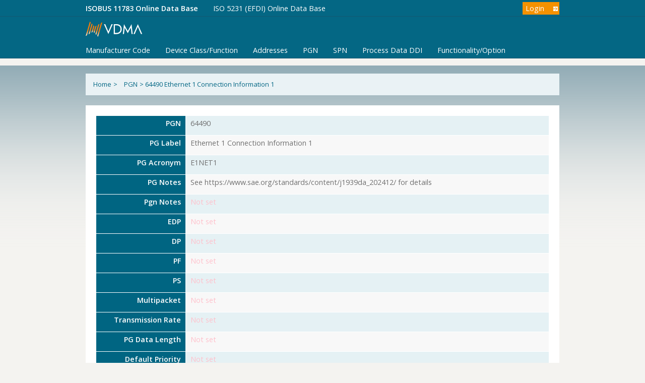

--- FILE ---
content_type: text/html; charset=UTF-8
request_url: https://www.isobus.net/isobus/pGNAndSPN/12313?type=PGN&PGNAndSPN_sort=spn
body_size: 1944
content:
<!DOCTYPE html PUBLIC "-//W3C//DTD XHTML 1.0 Transitional//EN" "http://www.w3.org/TR/xhtml1/DTD/xhtml1-transitional.dtd">
<html xmlns="http://www.w3.org/1999/xhtml" xml:lang="en" lang="en">
<head>
	<meta http-equiv="Content-Type" content="text/html; charset=utf-8" />
	<meta name="language" content="en" />
  <link href="https://fonts.googleapis.com/css?family=Open+Sans:400,600" rel="stylesheet">  
  <link href="https://maxcdn.bootstrapcdn.com/font-awesome/4.7.0/css/font-awesome.min.css" rel="stylesheet"> 
	<!-- blueprint CSS framework -->
	<link rel="stylesheet" type="text/css" href="/isobus/css/screen.css" media="screen, projection" />
	<link rel="stylesheet" type="text/css" href="/isobus/css/print.css" media="print" />
	<!--[if lt IE 8]>
	<link rel="stylesheet" type="text/css" href="/isobus/css/ie.css" media="screen, projection" />
	<![endif]-->

	<link rel="stylesheet" type="text/css" href="/isobus/css/main.css" />
	<link rel="stylesheet" type="text/css" href="/isobus/css/form.css" />

	<link rel="stylesheet" type="text/css" href="/isobus/css/main_new.css" />
	<link rel="stylesheet" type="text/css" href="/isobus/css/screen_new.css" />

	<link rel="stylesheet" type="text/css" href="/isobus/assets/236c0286/detailview/styles.css" />
<link rel="stylesheet" type="text/css" href="/isobus/assets/236c0286/gridview/styles.css" />
<link rel="stylesheet" type="text/css" href="/isobus/assets/9e4dea5a/pager.css" />
<script type="text/javascript" src="/isobus/assets/d0c14825/jquery.min.js"></script>
<script type="text/javascript" src="/isobus/assets/d0c14825/jquery.ba-bbq.min.js"></script>
<title>ISOBUS Data Dictionary - View PGNAndSPN</title>
</head>

<body>
  
    <div id="header">
  <div id="navbar-inner">
    <div class="container">
      <div style="float:left">
        <ul>
          <li class="active"><a href="/isobus">ISOBUS 11783 Online Data Base</a></li>
          <li><a href="/isobus/efdi">ISO 5231 (EFDI) Online Data Base</a></li>
         </ul>
      </div>
      <div class="LoginButton" style="float:right">
        <a class="buttonlink" href="/isobus/site/login">Login</a>      </div>
      <div style="float:right">
        <ul>
          <li></li>
           <li></li>
       </ul>
      </div>
      
    </div>
  </div>
  <div id="navbar-submenu">
    <div class="container">
      <div id="logo">
        <img src="/isobus/images/vdma_neu.svg" border="0" style="height: 30px;" />
      </div>
    </div>
  </div>
  <div id="navbar-inner">
    <div class="container">
     <ul>
       <li><a href="/isobus/manufacturerCode">Manufacturer Code</a></li>
       <li><a href="/isobus/nameFunction">Device Class/Function</a></li>
       <li><a href="/isobus/sourceAddress">Addresses</a></li>
       <li><a href="/isobus/pGNAndSPN/?type=PGN">PGN</a></li>
       <li><a href="/isobus/pGNAndSPN/?type=SPN">SPN</a></li>       
       <li><a href="/isobus/dDEntity">Process Data DDI</a></li>
       <li><a href="/isobus/option">Functionality/Option</a></li>
    </div>
  </div>  
</div><!-- header -->
  <div style="clear:both"></div>


<div id="breadcrumbWrapper">
	<div class="BreadCrumbContainer">
<a href="/isobus/">Home</a>> <a href="/isobus/pGNAndSPN/index">PGN</a>> <span>64490 Ethernet 1 Connection Information 1</span></div><!-- breadcrumbs -->
</div>


<div id="page">



  <!-- mainmenu -->

	<div class="container">

  	  
		<div id="content">
			
<table class="detail-view" id="yw0"><tr class="odd"><th>PGN</th><td>64490</td></tr>
<tr class="even"><th>PG Label</th><td>Ethernet 1 Connection Information 1</td></tr>
<tr class="odd"><th>PG Acronym</th><td>E1NET1</td></tr>
<tr class="even"><th>PG Notes</th><td>See https://www.sae.org/standards/content/j1939da_202412/ for details</td></tr>
<tr class="odd"><th>Pgn Notes</th><td><span class="null">Not set</span></td></tr>
<tr class="even"><th>EDP</th><td><span class="null">Not set</span></td></tr>
<tr class="odd"><th>DP</th><td><span class="null">Not set</span></td></tr>
<tr class="even"><th>PF</th><td><span class="null">Not set</span></td></tr>
<tr class="odd"><th>PS</th><td><span class="null">Not set</span></td></tr>
<tr class="even"><th>Multipacket</th><td><span class="null">Not set</span></td></tr>
<tr class="odd"><th>Transmission Rate</th><td><span class="null">Not set</span></td></tr>
<tr class="even"><th>PG Data Length</th><td><span class="null">Not set</span></td></tr>
<tr class="odd"><th>Default Priority</th><td><span class="null">Not set</span></td></tr>
<tr class="even"><th>PG Reference</th><td><span class="null">Not set</span></td></tr>
<tr class="odd"><th>Sp Start Bit</th><td><span class="null">Not set</span></td></tr>
<tr class="even"><th>PG Document</th><td>J1939DA</td></tr>
<tr class="odd"><th>PG Created or Modified Date</th><td><span class="null">Not set</span></td></tr>
<tr class="even"><th>PG SP Mapping Created/Mod. Date</th><td><span class="null">Not set</span></td></tr>
</table>
<h2>Linked SPNs</h2>

<div id="pgnand-spn-grid" class="grid-view">
<div class="summary">Displaying 1-20 of 20 results.</div>
<table class="items">
<thead>
<tr>
<th id="pgnand-spn-grid_c0"><a class="sort-link asc" href="/isobus/pGNAndSPN/12313?type=PGN&amp;PGNAndSPN_sort=spn.desc">SPN</a></th><th id="pgnand-spn-grid_c1"><a class="sort-link" href="/isobus/pGNAndSPN/12313?type=PGN&amp;PGNAndSPN_sort=spn_name">SP Name</a></th><th id="pgnand-spn-grid_c2"><a class="sort-link" href="/isobus/pGNAndSPN/12313?type=PGN&amp;PGNAndSPN_sort=spn_position_in_pgn">SP Position In PG</a></th><th id="pgnand-spn-grid_c3"><a class="sort-link" href="/isobus/pGNAndSPN/12313?type=PGN&amp;PGNAndSPN_sort=spn_length">SP Length</a></th><th id="pgnand-spn-grid_c4"><a class="sort-link" href="/isobus/pGNAndSPN/12313?type=PGN&amp;PGNAndSPN_sort=resolution">Scaling</a></th><th id="pgnand-spn-grid_c5"><a class="sort-link" href="/isobus/pGNAndSPN/12313?type=PGN&amp;PGNAndSPN_sort=offset">Offset</a></th><th class="button-column" id="pgnand-spn-grid_c6">&nbsp;</th></tr>
</thead>
<tbody>
<tr class="odd">
<td>8268</td><td>DHCP Status</td><td>&nbsp;</td><td>&nbsp;</td><td>&nbsp;</td><td>&nbsp;</td><td class="button-column"><a class="view" title="View" href="/isobus/pGNAndSPN/12308?type=SPN"><img src="/isobus/assets/236c0286/gridview/view.png" alt="View" /></a></td></tr>
<tr class="even">
<td>8269</td><td>Ethernet Link Status</td><td>&nbsp;</td><td>&nbsp;</td><td>&nbsp;</td><td>&nbsp;</td><td class="button-column"><a class="view" title="View" href="/isobus/pGNAndSPN/12309?type=SPN"><img src="/isobus/assets/236c0286/gridview/view.png" alt="View" /></a></td></tr>
<tr class="odd">
<td>8270</td><td>IPv4 Address Octet 1</td><td>&nbsp;</td><td>&nbsp;</td><td>&nbsp;</td><td>&nbsp;</td><td class="button-column"><a class="view" title="View" href="/isobus/pGNAndSPN/12310?type=SPN"><img src="/isobus/assets/236c0286/gridview/view.png" alt="View" /></a></td></tr>
<tr class="even">
<td>8271</td><td>IPv4 Address Octet 2</td><td>&nbsp;</td><td>&nbsp;</td><td>&nbsp;</td><td>&nbsp;</td><td class="button-column"><a class="view" title="View" href="/isobus/pGNAndSPN/12311?type=SPN"><img src="/isobus/assets/236c0286/gridview/view.png" alt="View" /></a></td></tr>
<tr class="odd">
<td>8272</td><td>IPv4 Address Octet 3</td><td>&nbsp;</td><td>&nbsp;</td><td>&nbsp;</td><td>&nbsp;</td><td class="button-column"><a class="view" title="View" href="/isobus/pGNAndSPN/12312?type=SPN"><img src="/isobus/assets/236c0286/gridview/view.png" alt="View" /></a></td></tr>
<tr class="even">
<td>8273</td><td>IPv4 Address Octet 4</td><td>&nbsp;</td><td>&nbsp;</td><td>&nbsp;</td><td>&nbsp;</td><td class="button-column"><a class="view" title="View" href="/isobus/pGNAndSPN/12313?type=SPN"><img src="/isobus/assets/236c0286/gridview/view.png" alt="View" /></a></td></tr>
<tr class="odd">
<td>8274</td><td>Subnet Mask Octet 1</td><td>&nbsp;</td><td>&nbsp;</td><td>&nbsp;</td><td>&nbsp;</td><td class="button-column"><a class="view" title="View" href="/isobus/pGNAndSPN/12314?type=SPN"><img src="/isobus/assets/236c0286/gridview/view.png" alt="View" /></a></td></tr>
<tr class="even">
<td>8275</td><td>Subnet Mask Octet 2</td><td>&nbsp;</td><td>&nbsp;</td><td>&nbsp;</td><td>&nbsp;</td><td class="button-column"><a class="view" title="View" href="/isobus/pGNAndSPN/12315?type=SPN"><img src="/isobus/assets/236c0286/gridview/view.png" alt="View" /></a></td></tr>
<tr class="odd">
<td>8276</td><td>Subnet Mask Octet 3</td><td>&nbsp;</td><td>&nbsp;</td><td>&nbsp;</td><td>&nbsp;</td><td class="button-column"><a class="view" title="View" href="/isobus/pGNAndSPN/12316?type=SPN"><img src="/isobus/assets/236c0286/gridview/view.png" alt="View" /></a></td></tr>
<tr class="even">
<td>8277</td><td>Subnet Mask Octet 4</td><td>&nbsp;</td><td>&nbsp;</td><td>&nbsp;</td><td>&nbsp;</td><td class="button-column"><a class="view" title="View" href="/isobus/pGNAndSPN/12317?type=SPN"><img src="/isobus/assets/236c0286/gridview/view.png" alt="View" /></a></td></tr>
<tr class="odd">
<td>8278</td><td>Default Gateway Octet 1</td><td>&nbsp;</td><td>&nbsp;</td><td>&nbsp;</td><td>&nbsp;</td><td class="button-column"><a class="view" title="View" href="/isobus/pGNAndSPN/12318?type=SPN"><img src="/isobus/assets/236c0286/gridview/view.png" alt="View" /></a></td></tr>
<tr class="even">
<td>8279</td><td>Default Gateway Octet 2</td><td>&nbsp;</td><td>&nbsp;</td><td>&nbsp;</td><td>&nbsp;</td><td class="button-column"><a class="view" title="View" href="/isobus/pGNAndSPN/12319?type=SPN"><img src="/isobus/assets/236c0286/gridview/view.png" alt="View" /></a></td></tr>
<tr class="odd">
<td>8280</td><td>Default Gateway Octet 3</td><td>&nbsp;</td><td>&nbsp;</td><td>&nbsp;</td><td>&nbsp;</td><td class="button-column"><a class="view" title="View" href="/isobus/pGNAndSPN/12320?type=SPN"><img src="/isobus/assets/236c0286/gridview/view.png" alt="View" /></a></td></tr>
<tr class="even">
<td>8281</td><td>Default Gateway Octet 4</td><td>&nbsp;</td><td>&nbsp;</td><td>&nbsp;</td><td>&nbsp;</td><td class="button-column"><a class="view" title="View" href="/isobus/pGNAndSPN/12321?type=SPN"><img src="/isobus/assets/236c0286/gridview/view.png" alt="View" /></a></td></tr>
<tr class="odd">
<td>8282</td><td>MAC Address Octet 1</td><td>&nbsp;</td><td>&nbsp;</td><td>&nbsp;</td><td>&nbsp;</td><td class="button-column"><a class="view" title="View" href="/isobus/pGNAndSPN/12322?type=SPN"><img src="/isobus/assets/236c0286/gridview/view.png" alt="View" /></a></td></tr>
<tr class="even">
<td>8283</td><td>MAC Address Octet 2</td><td>&nbsp;</td><td>&nbsp;</td><td>&nbsp;</td><td>&nbsp;</td><td class="button-column"><a class="view" title="View" href="/isobus/pGNAndSPN/12323?type=SPN"><img src="/isobus/assets/236c0286/gridview/view.png" alt="View" /></a></td></tr>
<tr class="odd">
<td>8284</td><td>MAC Address Octet 3</td><td>&nbsp;</td><td>&nbsp;</td><td>&nbsp;</td><td>&nbsp;</td><td class="button-column"><a class="view" title="View" href="/isobus/pGNAndSPN/12324?type=SPN"><img src="/isobus/assets/236c0286/gridview/view.png" alt="View" /></a></td></tr>
<tr class="even">
<td>8285</td><td>MAC Address Octet 4</td><td>&nbsp;</td><td>&nbsp;</td><td>&nbsp;</td><td>&nbsp;</td><td class="button-column"><a class="view" title="View" href="/isobus/pGNAndSPN/12325?type=SPN"><img src="/isobus/assets/236c0286/gridview/view.png" alt="View" /></a></td></tr>
<tr class="odd">
<td>8286</td><td>MAC Address Octet 5</td><td>&nbsp;</td><td>&nbsp;</td><td>&nbsp;</td><td>&nbsp;</td><td class="button-column"><a class="view" title="View" href="/isobus/pGNAndSPN/12326?type=SPN"><img src="/isobus/assets/236c0286/gridview/view.png" alt="View" /></a></td></tr>
<tr class="even">
<td>8287</td><td>MAC Address Octet 6</td><td>&nbsp;</td><td>&nbsp;</td><td>&nbsp;</td><td>&nbsp;</td><td class="button-column"><a class="view" title="View" href="/isobus/pGNAndSPN/12327?type=SPN"><img src="/isobus/assets/236c0286/gridview/view.png" alt="View" /></a></td></tr>
</tbody>
</table>
<div class="keys" style="display:none" title="/isobus/pGNAndSPN/12313?type=PGN&amp;PGNAndSPN_sort=spn"><span>12308</span><span>12309</span><span>12310</span><span>12311</span><span>12312</span><span>12313</span><span>12314</span><span>12315</span><span>12316</span><span>12317</span><span>12318</span><span>12319</span><span>12320</span><span>12321</span><span>12322</span><span>12323</span><span>12324</span><span>12325</span><span>12326</span><span>12327</span></div>
</div>		</div><!-- content -->


</div>

  <div id="footer">
    <a href="/isobus/site/imprint">Imprint</a> | <a href="/isobus/site/contact">Contact</a> | <a href="/isobus/site/privacy">Privacy</a>    | <a href="/isobus/images/ISO-11783-11-Online-Data-Base-Info.pdf">Help</a> 
  </div>

</div><!-- page -->


<script type="text/javascript" src="/isobus/assets/236c0286/gridview/jquery.yiigridview.js"></script>
<script type="text/javascript">
/*<![CDATA[*/
jQuery(function($) {
jQuery('#pgnand-spn-grid').yiiGridView({'ajaxUpdate':['pgnand\x2Dspn\x2Dgrid'],'ajaxVar':'ajax','pagerClass':'pager','loadingClass':'grid\x2Dview\x2Dloading','filterClass':'filters','tableClass':'items','selectableRows':1,'enableHistory':false,'updateSelector':'\x7Bpage\x7D,\x20\x7Bsort\x7D','filterSelector':'\x7Bfilter\x7D','pageVar':'PGNAndSPN_page'});
});
/*]]>*/
</script>
</body>
</html>